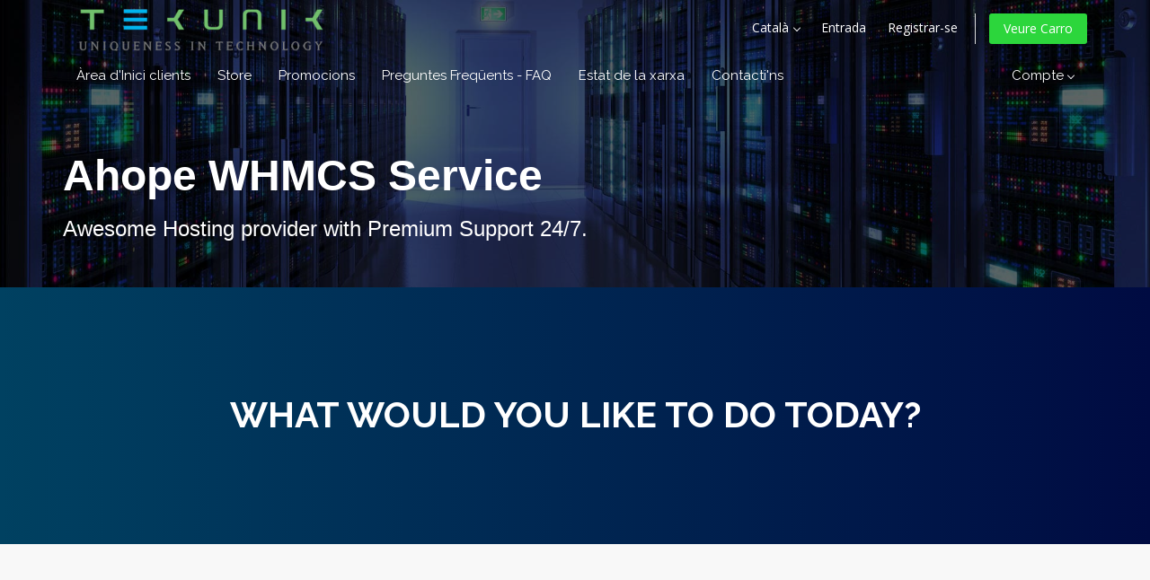

--- FILE ---
content_type: text/html; charset=utf-8
request_url: https://tekunik.co.in/index.php?language=catalan
body_size: 3855
content:
<!DOCTYPE html>
<html lang="en">
<head>
    <meta charset="utf-8" />
    <meta http-equiv="X-UA-Compatible" content="IE=edge">
    <meta name="viewport" content="width=device-width, initial-scale=1">
    <title>Administració - TekUnik</title>
     <!-- themify icon -->
    <link rel="stylesheet" type="text/css" href="/templates/whmcs_ahope/css/themify-icons.css">
    <!-- Styling -->
<link href="//fonts.googleapis.com/css?family=Open+Sans:300,400,600|Raleway:400,700" rel="stylesheet">
<link href="/templates/whmcs_ahope/css/all.min.css?v=4c95d8" rel="stylesheet">
<link href="/templates/whmcs_ahope/css/custom.css" rel="stylesheet">

<!-- HTML5 Shim and Respond.js IE8 support of HTML5 elements and media queries -->
<!-- WARNING: Respond.js doesn't work if you view the page via file:// -->
<!--[if lt IE 9]>
  <script src="https://oss.maxcdn.com/libs/html5shiv/3.7.0/html5shiv.js"></script>
  <script src="https://oss.maxcdn.com/libs/respond.js/1.4.2/respond.min.js"></script>
<![endif]-->

<script type="text/javascript">
    var csrfToken = '3514e662936e81962dbc4aaa41198275c31ef76f',
        markdownGuide = 'Markdown Guide',
        locale = 'en',
        saved = 'saved',
        saving = 'autosaving',
        whmcsBaseUrl = "";
</script>
<script src="/templates/whmcs_ahope/js/scripts.min.js?v=4c95d8"></script>


    


<!-- Dynamic Template Compatibility -->
<!-- Please update your theme to include or have a comment on the following to negate dynamic inclusion -->
<link rel="stylesheet" type="text/css" href="/assets/css/fontawesome-all.min.css" />

</head>
<body data-phone-cc-input="1">



<!-- Start Hero Section -->
<section class="hero_light_in">
    <div class="container">
        <div class="row">
            <div class="col-md-12">
                <div class="page_title">
                    <h2>Ahope WHMCS Service</h2>
                    <h5 class="bread_crumb">Awesome Hosting provider with Premium Support 24/7.</h5>
                </div>
            </div>      
        </div>
    </div>
</section>
<!-- End Hero Section -->




<section id="header">
    <div class="container">
        <ul class="top-nav">
                            <li>
                    <a href="#" class="choose-language" data-toggle="popover" id="languageChooser">
                        Català
                        <b class="caret"></b>
                    </a>
                    <div id="languageChooserContent" class="hidden">
                        <ul>
                                                            <li>
                                    <a href="/index.php?language=arabic">العربية</a>
                                </li>
                                                            <li>
                                    <a href="/index.php?language=azerbaijani">Azerbaijani</a>
                                </li>
                                                            <li>
                                    <a href="/index.php?language=catalan">Català</a>
                                </li>
                                                            <li>
                                    <a href="/index.php?language=chinese">中文</a>
                                </li>
                                                            <li>
                                    <a href="/index.php?language=croatian">Hrvatski</a>
                                </li>
                                                            <li>
                                    <a href="/index.php?language=czech">Čeština</a>
                                </li>
                                                            <li>
                                    <a href="/index.php?language=danish">Dansk</a>
                                </li>
                                                            <li>
                                    <a href="/index.php?language=dutch">Nederlands</a>
                                </li>
                                                            <li>
                                    <a href="/index.php?language=english">English</a>
                                </li>
                                                            <li>
                                    <a href="/index.php?language=estonian">Estonian</a>
                                </li>
                                                            <li>
                                    <a href="/index.php?language=farsi">Persian</a>
                                </li>
                                                            <li>
                                    <a href="/index.php?language=french">Français</a>
                                </li>
                                                            <li>
                                    <a href="/index.php?language=german">Deutsch</a>
                                </li>
                                                            <li>
                                    <a href="/index.php?language=hebrew">עברית</a>
                                </li>
                                                            <li>
                                    <a href="/index.php?language=hungarian">Magyar</a>
                                </li>
                                                            <li>
                                    <a href="/index.php?language=italian">Italiano</a>
                                </li>
                                                            <li>
                                    <a href="/index.php?language=macedonian">Macedonian</a>
                                </li>
                                                            <li>
                                    <a href="/index.php?language=norwegian">Norwegian</a>
                                </li>
                                                            <li>
                                    <a href="/index.php?language=portuguese-br">Português</a>
                                </li>
                                                            <li>
                                    <a href="/index.php?language=portuguese-pt">Português</a>
                                </li>
                                                            <li>
                                    <a href="/index.php?language=romanian">Română</a>
                                </li>
                                                            <li>
                                    <a href="/index.php?language=russian">Русский</a>
                                </li>
                                                            <li>
                                    <a href="/index.php?language=spanish">Español</a>
                                </li>
                                                            <li>
                                    <a href="/index.php?language=swedish">Svenska</a>
                                </li>
                                                            <li>
                                    <a href="/index.php?language=turkish">Türkçe</a>
                                </li>
                                                            <li>
                                    <a href="/index.php?language=ukranian">Українська</a>
                                </li>
                                                    </ul>
                    </div>
                </li>
                                        <li>
                    <a href="/clientarea.php">Entrada</a>
                </li>
                                    <li>
                        <a href="/register.php">Registrar-se</a>
                    </li>
                                <li class="primary-action">
                    <a href="/cart.php?a=view" class="btn">
                        Veure Carro
                    </a>
                </li>
                                </ul>

                    <a href="/index.php" class="logo"><img src="/assets/img/logo.png" alt="TekUnik"></a>
        
    </div>
</section>

<section id="main-menu">

    <nav id="nav" class="navbar navbar-default navbar-main" role="navigation">
        <div class="container">
            <!-- Brand and toggle get grouped for better mobile display -->
            <div class="navbar-header">
                <button type="button" class="navbar-toggle" data-toggle="collapse" data-target="#primary-nav">
                    <span class="sr-only">Toggle navigation</span>
                    <span class="icon-bar"></span>
                    <span class="icon-bar"></span>
                    <span class="icon-bar"></span>
                </button>
            </div>

            <!-- Collect the nav links, forms, and other content for toggling -->
            <div class="collapse navbar-collapse" id="primary-nav">

                <ul class="nav navbar-nav">

                        <li menuItemName="Home" class="" id="Primary_Navbar-Home">
        <a href="/index.php">
                        Àrea d'Inici clients
                                </a>
            </li>
    <li menuItemName="Store" class="" id="Primary_Navbar-Store">
        <a href="/cart.php">
                        Store
                                </a>
            </li>
    <li menuItemName="Announcements" class="" id="Primary_Navbar-Announcements">
        <a href="/index.php?rp=/announcements">
                        Promocions
                                </a>
            </li>
    <li menuItemName="Knowledgebase" class="" id="Primary_Navbar-Knowledgebase">
        <a href="/index.php?rp=/knowledgebase">
                        Preguntes Freqüents - FAQ
                                </a>
            </li>
    <li menuItemName="Network Status" class="" id="Primary_Navbar-Network_Status">
        <a href="/serverstatus.php">
                        Estat de la xarxa
                                </a>
            </li>
    <li menuItemName="Contact Us" class="" id="Primary_Navbar-Contact_Us">
        <a href="/contact.php">
                        Contacti'ns
                                </a>
            </li>

                </ul>

                <ul class="nav navbar-nav navbar-right">

                        <li menuItemName="Account" class="dropdown" id="Secondary_Navbar-Account">
        <a class="dropdown-toggle" data-toggle="dropdown" href="#">
                        Compte
                        &nbsp;<b class="caret"></b>        </a>
                    <ul class="dropdown-menu">
                            <li menuItemName="Login" id="Secondary_Navbar-Account-Login">
                    <a href="/clientarea.php">
                                                Entrada
                                            </a>
                </li>
                            <li menuItemName="Register" id="Secondary_Navbar-Account-Register">
                    <a href="/register.php">
                                                Registrar-se
                                            </a>
                </li>
                            <li menuItemName="Divider" class="nav-divider" id="Secondary_Navbar-Account-Divider">
                    <a href="">
                                                -----
                                            </a>
                </li>
                            <li menuItemName="Forgot Password?" id="Secondary_Navbar-Account-Forgot_Password?">
                    <a href="/index.php?rp=/password/reset/begin">
                                                Ha perdut la contrasenya?
                                            </a>
                </li>
                        </ul>
            </li>

                </ul>

            </div><!-- /.navbar-collapse -->
        </div>
    </nav>

</section>

    <section id="home-banner">
        <div class="container text-center">
                            <h2>What would you like to do today?</h2>
                    </div>
    </section>
    <div class="home-shortcuts">
        <div class="container">
            <div class="row">
                <div class="col-md-12 hidden-sm hidden-xs text-center">
                    <p class="lead">
                        How can we help today?
                    </p>
                </div>
                <div class="col-sm-12 col-md-12">
                    <ul>
                                                <li>
                            <a id="btnOrderHosting" href="cart.php">
                                <i class="fa fa-hdd-o"></i>
                                <p>
                                    Order Hosting <span>&raquo;</span>
                                </p>
                            </a>
                        </li>
                        <li>
                            <a id="btnMakePayment" href="clientarea.php">
                                <i class="fa fa-credit-card"></i>
                                <p>
                                    Make Payment <span>&raquo;</span>
                                </p>
                            </a>
                        </li>
                        <li>
                            <a id="btnGetSupport" href="submitticket.php">
                                <i class="fa fa-envelope-o"></i>
                                <p>
                                    Get Support <span>&raquo;</span>
                                </p>
                            </a>
                        </li>
                    </ul>
                </div>
            </div>
        </div>
    </div>


<section id="main-body">
    <div class="container">
        <div class="row">

                <!-- Container for main page display content -->
        <div class="col-xs-12 main-content">
            


    <h2>News</h2>

                        <div class="announcement-single">
                <h3>
                    <span class="label label-default">
                        Mar 25th
                    </span>
                    <a href="/index.php?rp=/announcements/1/Thank-you-for-choosing-WHMCS.html">Thank you for choosing WHMCS!</a>
                </h3>

                <blockquote>
                    <p>
                                                    Welcome to WHMCS!
 You have made a great choice and we want to help you get up and running as
 quickly as possible.
This is a sample announcement. Announcements are a great way to keep your
 customers informed about news and special offers. You can edit or delete this
 announcement by logging into the admin area and navigating to Support &gt; 
 ...
                            <a href="/index.php?rp=/announcements/1/Thank-you-for-choosing-WHMCS.html" class="label label-warning">Read More &raquo;</a>
                                            </p>
                </blockquote>
<!-- 
                 -->
            </div>
            
<p style="text-align:center;">Powered by <a href="https://www.whmcs.com/" target="_blank">WHMCompleteSolution</a></p>

                </div><!-- /.main-content -->
                            <div class="clearfix"></div>
        </div>
    </div>
</section>


<!-- Start Footer Section -->
<footer class="footer_light_in">
    <div class="container">
        <div class="footer_top">
            <div class="row">
                <div class="col-md-4 col-12">
                    <div class="f_widget_1">
                        <h2><a href="#" class="footer_logo"><img src="/templates/whmcs_ahope/img/logo.png" alt="Logo"></a></h2>
                        <p class="footer_text">We are absolute kopa sa company, if you have any doute please samne is ese kotha bol, pagla molom lagaibo.</p>
                        <ul class="social_link">
                            <li><a href="#"><i class="ti-facebook"></i></a></li>
                            <li><a href="#"><i class="ti-vimeo-alt"></i></a></li>
                            <li><a href="#"><i class="ti-twitter-alt"></i></a></li>
                            <li><a href="#"><i class="ti-pinterest"></i></a></li>
                        </ul>
                    </div>
                </div>
                <div class="col-md-2 col-6">
                    <div class="f_widget_2">
                        <h3>Services</h3>
                        <ul>
                            <li><a href="#">VPS Hosting<span class="batch_yellow">New</span></a></li>
                            <li><a href="#">SSD Hosting<span class="batch_red">Hot</span></a></li>
                            <li><a href="#">Reguler</a></li>
                            <li><a href="#">Dedicated</a></li>
                        </ul>
                    </div>
                </div> 
                <div class="col-md-2 col-6">
                    <div class="f_widget_2">
                        <h3>Features</h3>
                        <ul>
                            <li><a href="#">SSL Facility</a></li>
                            <li><a href="#">iccan Certified<span class="batch_green">Pro</span></a></li>
                            <li><a href="#">Control Panel</a></li>
                            <li><a href="#">One-Click Apps</a></li>
                        </ul>
                    </div>
                </div>
                <div class="col-md-2 col-6">
                    <div class="f_widget_3">
                        <h3>Community</h3>
                        <ul>
                            <li><a href="#">VPS Hosting</a></li>
                            <li><a href="#">SSD Hosting</a></li>
                            <li><a href="#">Reguler</a></li>
                            <li><a href="#">Dedicated</a></li>
                        </ul>
                    </div>
                </div>
                <div class="col-md-2 col-6">
                    <div class="f_widget_4">
                        <h3>Support</h3>
                        <ul>
                            <li><a href="#">Contact</a></li>
                            <li><a href="#">FAQ</a></li>
                            <li><a href="#">Coplain<span class="batch_red">Hot</span></a></li>
                        </ul>
                    </div>
                </div>
            </div>
        </div>
    </div>
    <div class="footer_bottom">
        <div class="row">
            <a class="scrolltop back-to-top"> <i class="ti-angle-up"></i></a>
            <div class="col-md-4 d-flex justify-content-md-start justify-content-center">
                <div class="paypent_list">
                   <h3>We Accept</h3>
                    <div>
                        <a href="#"><img src="/templates/whmcs_ahope/img/payment/1.png" alt="paypent"></a>
                        <a href="#"><img src="/templates/whmcs_ahope/img/payment/2.png" alt="paypent"></a>
                        <a href="#"><img src="/templates/whmcs_ahope/img/payment/3.png" alt="paypent"></a>
                        <a href="#"><img src="/templates/whmcs_ahope/img/payment/4.png" alt="paypent"></a>
                        <a href="#"><img src="/templates/whmcs_ahope/img/payment/5.png" alt="paypent"></a>
                    </div>
                </div>   
            </div>
            <div class="col-md-4">
                <div class="copy_right_text">
                   <p>&copy; 2018 Pagla Molom Company All rights reserved.</p>
                </div>   
            </div>
            <div class="col-md-4  d-flex justify-content-md-end justify-content-center">
                <div class="top_certified">
                   <h3>Trusted By</h3>
                    <div>
                        <a href="#"><img src="/templates/whmcs_ahope/img/trusted/1.png" alt=""></a>
                        <a href="#"><img src="/templates/whmcs_ahope/img/trusted/2.png" alt=""></a>
                        <a href="#"><img src="/templates/whmcs_ahope/img/trusted/3.png" alt=""></a>
                        <a href="#"><img src="/templates/whmcs_ahope/img/trusted/4.png" alt=""></a>
                        <a href="#"><img src="/templates/whmcs_ahope/img/trusted/5.png" alt=""></a>
                    </div>
                </div>   
            </div>
        </div>
    </div>
</footer>
<!-- End Footer Section -->

<div class="modal system-modal fade" id="modalAjax" tabindex="-1" role="dialog" aria-hidden="true">
    <div class="modal-dialog">
        <div class="modal-content panel panel-primary">
            <div class="modal-header panel-heading">
                <button type="button" class="close" data-dismiss="modal">
                    <span aria-hidden="true">&times;</span>
                    <span class="sr-only">Close</span>
                </button>
                <h4 class="modal-title">Title</h4>
            </div>
            <div class="modal-body panel-body">
                Loading...
            </div>
            <div class="modal-footer panel-footer">
                <div class="pull-left loader">
                    <i class="fa fa-circle-o-notch fa-spin"></i> Loading...
                </div>
                <button type="button" class="btn btn-default" data-dismiss="modal">
                    Close
                </button>
                <button type="button" class="btn btn-primary modal-submit">
                    Submit
                </button>
            </div>
        </div>
    </div>
</div>



</body>
</html>


--- FILE ---
content_type: text/css
request_url: https://tekunik.co.in/templates/whmcs_ahope/css/custom.css
body_size: 2659
content:



/*Hearder*/
.hero_light_in{
    position: relative;
    z-index: 1;
    height: 320px;
    background-size: cover;
    background-repeat: no-repeat;
    background-image: url('../img/heading_in.jpg');
}


.hero_light_in:after{
    position: absolute;
    z-index: -5;
    content: '';
    top: 0;
    left:0;
    width: 100%;
    height: 100%;
    background: rgba(0, 0, 0, .60); 
}
.page_title{
    display: flex;
    justify-content: center;
    align-items: start;
    flex-direction: column;
    color: #fff;

    padding: 150px 0 0;
}
.page_title h2{
    font-size: 48px;
    font-weight: 700;
    font-family: 'Rubik', sans-serif;
}
.page_title h5{
    font-size: 24px;
    font-family: 'Fira Sans', sans-serif;
}

section#header {
    width: 100%;
    position: absolute;
    top: 0;
    padding: 7px 0;
    z-index: 9;
    background: transparent;
    color: #fff;
}

section#main-menu {
    position: absolute;
    top: 65px;
    width: 100%;
    z-index: 9;
    background: transparent;
}

section#header .logo img {
    margin-left: 15px;
}

ul.top-nav>li>a {
    color: #fff;
    position: relative;
    -webkit-transition: all .3s ease-in-out;
    -moz-transition: all .3s ease-in-out;
    -ms-transition: all .3s ease-in-out;
    -o-transition: all .3s ease-in-out;
    transition: all .3s ease-in-out;
}
ul.top-nav>li>a:hover {
    color: #363bff;
}


nav#nav{ background: transparent; }
a {
    text-decoration: none; color: #363bff;
}
a:hover{  color: #363bff; }

ul.top-nav>li.primary-action>a.btn {
    background: #2cd63c;    
}
ul.top-nav>li.primary-action>a.btn:hover {
    background: #363bff;    
}


.navbar-nav>li>.dropdown-menu {
    background: white;
    border-radius: 5px;
    padding: 5px;
}

.navbar-main .navbar-nav>.active>a, .navbar-main .navbar-nav>.active>a:focus, .navbar-main .navbar-nav>.active>a:hover, .navbar-main .navbar-nav>.open>a, .navbar-main .navbar-nav>.open>a:focus, .navbar-main .navbar-nav>.open>a:hover, .navbar-main .navbar-nav>li>a:focus, .navbar-main .navbar-nav>li>a:hover {
    color: #363bff;
    background: none;
    position: relative;
    -webkit-transition: all .3s ease-in-out;
    -moz-transition: all .3s ease-in-out;
    -ms-transition: all .3s ease-in-out;
    -o-transition: all .3s ease-in-out;
    transition: all .3s ease-in-out;
}
.navbar-main .navbar-nav .dropdown a.dropdown-toggle, .navbar-main .navbar-nav .dropdown  a.dropdown-toggle:focus, .navbar-main .navbar-nav .dropdown  a.dropdown-toggle:active {
    background: transparent !important;
}
/*Home banner*/

section#home-banner {
    padding: 120px 0 80px;
    background: #000b42;
    background: -webkit-linear-gradient( right, #000b42 0%, #004161 100%);
    background: -o-linear-gradient( left, #000b42 0%, #004161 100%);
    background: -moz-linear-gradient(to  left, #000b42 0%, #004161 100%);
    background: linear-gradient(to  left, #000b42 0%, #004161 100%);
    position: relative;
}

section#home-banner .btn {
    font-size: 16px;
}
section#home-banner .btn.search {
    background-color: #2aac40;
}
section#home-banner .btn.transfer {
    background-color: #cc4242;
}
section#home-banner h2 {
    margin-bottom: 32px;
    text-transform: uppercase;
    font-weight: 700;
    font-size: 40px;
}
.captchaimage{padding: 0}
.captchaimage img{height: 41px;}
 #inputCaptcha {height: 41px;}
.dropdown-toggle .caret{ 
    margin-left: -3px;
}
.caret{ 
    height: 6px;
    width: 6px;
    border-style: solid;
    border-width: 0 1px 1px 0;
    border-color: transparent #ffffff #ffffff transparent;
    -webkit-transform: rotate(45deg);
    -ms-transform: rotate(45deg);
    margin-top: -3px;
}
#default-captcha-domainchecker{ margin-top: 25px;}
#default-captcha-domainchecker p{margin-bottom: 20px;}

/*Home shortcuts*/
.home-shortcuts {
    width: 100%;
    float: left;
    padding: 60px 0;
    background: #f8f8f8;
}
.home-shortcuts .lead {
    font-size: 24px;
    line-height: 30px;
    font-weight: 700;
    text-transform: uppercase;
    color: #363bff;
    margin: 80px 0;
}

.home-shortcuts li {
    width: 23%;
    background: #fff;
    padding: 60px 0;
    text-align: center;
    border: none;
    border-radius: 10px;
    margin-right: 2%;
    box-shadow: 4px 6px 20px rgba(0,0,0,0.10);
    -webkit-transition: all .6s ease-in-out;
    -moz-transition: all .6s ease-in-out;
    -ms-transition: all .6s ease-in-out;
    -o-transition: all .6s ease-in-out;
    transition: all .6s ease-in-out;
}
.home-shortcuts li a{
   -webkit-transition: all .3s ease-in-out;
    -moz-transition: all .3s ease-in-out;
    -ms-transition: all .3s ease-in-out;
    -o-transition: all .3s ease-in-out;
    transition: all .3s ease-in-out;
    color: #363bff;
}

.home-shortcuts li i {
    font-size: 36px;
    margin-bottom: 10px;

}

.home-shortcuts li p {
    font-size: 18px;
    line-height: 18px;
    font-weight: 500;
    text-transform: capitalize;
}

.home-shortcuts li:first-child {
    border-left: 1px solid transparent;
}

.home-shortcuts li span{
    -webkit-transition: all .3s ease-in-out;
    -moz-transition: all .3s ease-in-out;
    -ms-transition: all .3s ease-in-out;
    -o-transition: all .3s ease-in-out;
    transition: all .3s ease-in-out;
    opacity: 0;
    display: inline-block;
}
.home-shortcuts li:hover { background: #363bff; }
.home-shortcuts li:hover span{ opacity: 1; }
.home-shortcuts li:hover a{ color: #fff !important; }
.home-shortcuts li:hover p{ color: #fff; }



/*Main-body*/
section#main-body{ background: #f8f8f8; }
.main-content{
    background: #fff;    
    border-radius: 10px;
    padding: 20px;
    box-shadow: 4px 6px 20px rgba(0,0,0,0.10); 
}
.announcement-single p {
    font-size: 18px;
}
.announcement-single .title{ margin-bottom: 10px; font-size: 24px; display: inline-block;}
.announcement-single .article-items { font-size: 14px; }
a.label.label-warning{
    background: #2cd63c;
    padding: 5px 10px;
    border-radius: 3px;
    -webkit-transition: all .3s ease-in-out;
    -moz-transition: all .3s ease-in-out;
    -ms-transition: all .3s ease-in-out;
    -o-transition: all .3s ease-in-out;
    transition: all .3s ease-in-out;
}
a.label.label-warning:hover{
    background: #363bff;
}
div.header-lined h1{ font-size: 48px; color: #363dff; }
div.header-lined .breadcrumb{ font-size: 14px;  }

.panel-sidebar>.panel-heading{ background: #2cd63c; }
.panel-sidebar .panel-heading h3{ color: #fff; font-weight: 500; }
.btn-primary{ 
    -webkit-transition: all .3s ease-in-out;
    -moz-transition: all .3s ease-in-out;
    -ms-transition: all .3s ease-in-out;
    -o-transition: all .3s ease-in-out;
    transition: all .3s ease-in-out;
    background: #2cd63c; 
}
.btn-primary:hover{ background: #363dff }



/*register*/
.domain-checker-container{
    background: linear-gradient(to right, #1317d1 0%, #07164e 100%)
}

/*all input box*/
button, input, select, textarea, .form-control {
    background: #fff;
    font-weight: 300;
    border: 1px solid #ededed;
    color: #838bab;
    box-shadow: none;
}
button:focus, input:focus, select:focus, textarea:focus, .form-control:focus{
    -webkit-box-shadow: 0px 0px 10px 0px rgba(0, 0, 0, 0.1) !important;
    -moz-box-shadow: 0px 0px 10px 0px rgba(0, 0, 0, 0.1) !important;
    box-shadow: 0px 0px 10px 0px rgba(0, 0, 0, 0.1) !important;
    border: 1px solid #ededed !important;
}
/*Footer Css*/

footer.footer_light_in {
    padding-top: 100px;
    background: #090b42;
    position: relative;
    z-index: 1;
}
.footer_light_in ul{ padding: 0; }
.footer_light_in a{ text-decoration: none; }
.f_widget_1 .footer_logo{ font-size: 0; }
.f_widget_1  p{ 
    margin-top: 30px; 
    font-size: 14px; 
    color: #fff;
    font-weight: 400;
    font-family: 'Fira Sans', sans-serif;
    line-height: 1.5;
}
.f_widget_1  .social_link{ 
    margin-top:30px;
}
.f_widget_1  .social_link li{ margin-right: 10px; display: inline-block;}
.f_widget_1  .social_link li a{ font-size: 0; }
.f_widget_1  .social_link li i {
    font-size: 14px;
    display: inline-block;
    padding: 10px;
    border-radius: 50%;
    background: none;
    border: 1px solid #fff;
    -webkit-transition: all .3s ease-in-out;
    -moz-transition: all .3s ease-in-out;
    -ms-transition: all .3s ease-in-out;
    -o-transition: all .3s ease-in-out;
    transition: all .3s ease-in-out;
    color: #fff;
}
.f_widget_1  .social_link li i.ti-twitter-alt:hover{
    color: #1da1f2;
    background: #fff;
} 
.f_widget_1  .social_link li i.ti-pinterest:hover{
    color: #bd081c;
    background: #fff;
}
.f_widget_1  .social_link li i.ti-facebook:hover{
    color: #3b5998;
    background: #fff;
}
.f_widget_1  .social_link li i.ti-vimeo-alt:hover{
    color: #1ab7ea;
    background: #fff;
}
 
.f_widget_5, .f_widget_4, .f_widget_3, .f_widget_2{
    margin-left: 25px;
    text-align: left;
}
.f_widget_5 h3, .f_widget_4 h3, .f_widget_3 h3, .f_widget_2 h3{
    color: #fff;
    margin-bottom:25px;
    font-size: 22px; 
    line-height:36px; 
    font-weight: 700;
    font-family: 'Fira Sans', sans-serif;
}
.f_widget_5 ul, .f_widget_4 ul, .f_widget_3 ul, .f_widget_2 ul{ text-align: left; }
.f_widget_5 ul li, .f_widget_4 ul li, .f_widget_3 ul li, .f_widget_2 ul li{
    display:block;
    margin-bottom: 20px;
}
.f_widget_5 ul li a, .f_widget_4 ul li a, .f_widget_3 ul li a, .f_widget_2 ul li a{
    display: inline-block;
    color: #fff;
    font-size:14px;
    font-weight: 400;
    font-family: 'Fira Sans', sans-serif;
    -webkit-transition: all .3s ease-in-out;
    -moz-transition: all .3s ease-in-out;
    -ms-transition: all .3s ease-in-out;
    -o-transition: all .3s ease-in-out;
    transition: all .3s ease-in-out;
}
.f_widget_5 ul li a:hover, .f_widget_4 ul li a:hover, .f_widget_3 ul li a:hover, .f_widget_2 ul li a:hover{
    margin-left: 5px;
    opacity: 0.5;
}

.batch_red { background: #d92137; }
.batch_yellow { background: #f49b0e; }
.batch_green { background: #19c131; }
.batch_yellow, .batch_green, .batch_red {
    font-size: 12px;
    padding: 3px 7px 3px 3px;
    border-radius: 3px;
    margin-left: 7px;
}

.footer_bottom{ 
    background: rgba(0, 0, 0, 0.5);
    padding:25px;
    border-radius: 15px 15px 0 0;
    position:relative;
    margin-top: 80px;
}
.scrolltop {
    position: absolute;
    width: 60px;
    height: 60px;
    border-radius: 50%;
    border: 3px solid #fff;
    background: -webkit-linear-gradient( right, rgb(10,207,254) 0%, rgb(24,45,238) 100%); /* For Safari 5.1 to 6.0 */
    background: -o-linear-gradient(left, rgb(10,207,254) 0%, rgb(24,45,238) 100%); /* For Opera 11.1 to 12.0 */
    background: -moz-linear-gradient(to left, rgb(10,207,254) 0%, rgb(24,45,238) 100%); /* For Firefox 3.6 to 15 */
    background: linear-gradient(to left, rgb(10,207,254) 0%, rgb(24,45,238) 100%);
    cursor: pointer;
    text-align: center;
    font-size: 31px;
    left: calc(50% - 30px);
    top: calc(0px - 30px);
    -webkit-transition: all .3s ease-in-out;
    -moz-transition: all .3s ease-in-out;
    -ms-transition: all .3s ease-in-out;
    -o-transition: all .3s ease-in-out;
    transition: all .3s ease-in-out;
}
.scrolltop i { 
    margin-top: 15px;
    display: inline-block;
    font-size:20px;
    color: #fff;
}
.scrolltop:hover{ top: -35px;  }

.top_certified, .paypent_list{
    display: inline-block;
}
.top_certified h3, .paypent_list h3{ 
    margin-bottom: 10px; 
    color: #fff;
    font-size: 16px; 
    font-weight: 400;
    font-family: 'Fira Sans', sans-serif;
}
.top_certified a, .paypent_list a{ 
    margin-right: 7px;
    font-size: 0;
}

.copy_right_text p{ 
    font-size: 14px;
    margin-top: 35px;
    text-align: center;
    color: #3a2085; 
}


.footer_dark_in{
    padding-top: 100px;
    background: #090b42;
    position: relative;
    z-index: 1;
}
.footer_bottom  { border-radius: 0;}
.copy_right_text p{  color: #fff; }
/* scroll to top  */
.scrolltop{ background: #3a2085; }



/*Responsive*/

@media only screen and (min-width: 992px) and (max-width: 1200px){

    .top_certified a, .paypent_list a{ margin-right: 3px; }
    .copy_right_text p{ font-size: 12px; }

}
@media only screen and (min-width: 768px) and (max-width: 991px){
    
    .f_widget_1 p{ 
        margin-top: 15px;
        font-size: 14px;
        line-height: 20px;
    }
    .f_widget_1 .social_link{ 
        margin-top:15px;
        margin-bottom: 0px;
    }
    .f_widget_1 .social_link i { font-size: 15px;}

    .f_widget_5, .f_widget_4, .f_widget_3, .f_widget_2{ margin-left: 0px; }
    .f_widget_5 h3, .f_widget_4 h3, .f_widget_3 h3, .f_widget_2 h3{
        margin-bottom: 20px;
        font-size: 18px;
        text-align: left;
    }
    .f_widget_5 ul li, .f_widget_4 ul li, .f_widget_3 ul li, .f_widget_2 ul li{  margin-bottom: 22px; }
    .f_widget_5 ul li a, .f_widget_4 ul li a, .f_widget_3 ul li a, .f_widget_2 ul li a{ font-size:12px; }
    .footer_bottom .scrolltop {
        width: 56px;
        height:56px;
        left: calc(50% - 28px);
    }
    .scrolltop i {  margin-top: 13px; }
    .top_certified, .paypent_list{ text-align:left; }
    .top_certified a, .paypent_list a{ 
        margin-right: 5px;
        margin-bottom: 5px;
        display: inline-block;
    }
    .top_certified img, .paypent_list img{ width: 30px;}

    .copy_right_text p{  
        text-align: center;
        margin-top:20px;
        font-size: 12px;
        line-height: 1.5;
    }

    .footer_dark_in {    padding-top: 80px; }
}
@media only screen and (max-width: 767px){

    .f_widget_1{   padding: 25px; }
    .f_widget_1 h2{ width: 50%;}
    .f_widget_1 h2 a img{ width: 80%;}

    .f_widget_1 p{ 
        margin-top: 15px;
        font-size: 14px;
        line-height: 20px;
    }
    .f_widget_1 .social_link{ 
        margin-top:25px;
        margin-bottom: 0px;
    }
    .f_widget_1 i {  font-size: 15px; }

    .f_widget_5, .f_widget_4, .f_widget_3, .f_widget_2{
        text-align: left;
    }
    .f_widget_5 h3, .f_widget_4 h3, .f_widget_3 h3, .f_widget_2 h3{
        margin-bottom: 8px;
        font-size: 18px;
        margin-top:15px;
    }
    .f_widget_5 ul, .f_widget_4 ul, .f_widget_3 ul, .f_widget_2 ul{  text-align: left; }
    .f_widget_5 ul li, .f_widget_4 ul li, .f_widget_3 ul li, .f_widget_2 ul li{ margin-bottom: 12px; }
    .f_widget_5ul li a, .f_widget_4ul li a, .f_widget_3ul li a, .f_widget_2 ul li a{ font-size:14px; }


    .footer_bottom{ 
        margin-top:25px;
        padding-bottom: 35px;
    }
    .scrolltop {
        width: 40px;
        height:40px;
        left: calc(50% - 20px);
        top: calc(0px - 20px);
    }
    .scrolltop i { margin-top: 0;  }
    .scrolltop i:hover { top: -25px; }
    .top_certified, .paypent_list{
        text-align:center;
        margin-bottom: 20px;
    }
    .top_certified a, .paypent_list a{ margin-right: 5px;
        margin-bottom: 5px;
        display: inline-block;
    }
    .top_certified a img, .paypent_list a img{ width: 38px; }
    .copy_right_text{ 
        position: absolute;
        top: 50px;
        margin: 0 auto;
        left: 0;
        width: 100%;
    }
    .copy_right_text p{  
        text-align: center;
        font-size: 12px;
    }
    .footer_dark_in {    padding-top: 60px; }

}
@media only screen and (min-width: 480px) and (max-width: 767px){
    
    .copy_right_text{ 
        font-size: 14px;
    }
    .paypent_list a img, .top_certified a img {
        width: auto;
    }
}